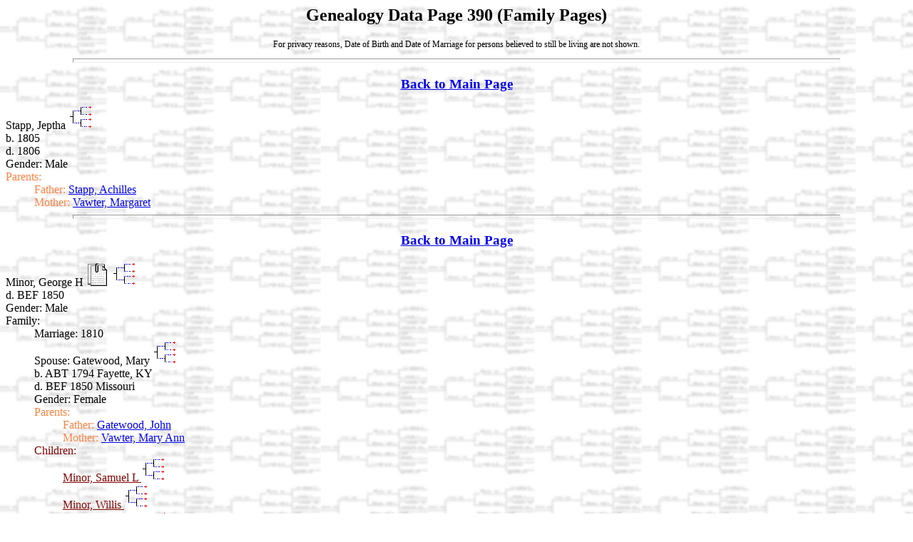

--- FILE ---
content_type: text/html
request_url: http://vawterfamily.org/Gedcom/ef_389.htm
body_size: 1952
content:
<html><head>
<link href="ged4web.css" rel="stylesheet" type="text/css"/>
<meta http-equiv="Content-Type" content="text/html;charset=utf-8">
<title>Genealogy Data Page  390 (Family Pages)</title>

</head><body>
<a name="TopOfPage"></a>
<h2>Genealogy Data Page  390 (Family Pages)</h2>
<p class="Supress">For privacy reasons, Date of Birth and Date of Marriage for persons believed to still be living are not shown.<hr/></p>
<h3><a href="index.htm">Back to Main Page</a></h3>
<a name="0"/><span class="FColor1">Stapp, Jeptha  <a href="ep_229.htm#136"><img alt="" src="q3.gif" class="PImage"/></a><br/> b.  1805 <br/> d.  1806 <br/> Gender: Male<br/></span>
<span class="FColor2"/>Parents:</span>
<br/>
<span class="Indent1 FColor2">Father:</span> <span class="FColor2"><a name="STAPP" href="ef_40.htm#5">Stapp, Achilles </a></span><br/>
<span class="Indent1 FColor2">Mother:</span> <span class="FColor2"><a name="VAWTER" href="ef_40.htm#5">Vawter, Margaret </a></span><br/>
<hr/>
<h3><a href="index.htm">Back to Main Page</a></h3>
<a name="1"/><span class="FColor1">Minor, George H  <a href="en_152.htm#15"><img alt="" src="q4.gif"/></a>
 <a href="ep_708.htm#148"><img alt="" src="q3.gif" class="PImage"/></a><br/> d.  BEF 1850 <br/> Gender: Male<br/></span>
<span class="FColor1">Family:</span><br/>
<span class="Indent1 FColor1">Marriage:</span><span class="FColor1"> 1810</span><br/>
<span class="Indent1 FColor1">Spouse:</span>
<span class="FColor1">Gatewood, Mary </span>
 <a href="ep_708.htm#156"><img alt="" src="q3.gif" class="PImage"/></a><br/>
<span class="Indent1 FColor1"/> b.  ABT 1794 Fayette, KY<br/> <span class="Indent1 FColor1"/>d.  BEF 1850 Missouri<br/><span class="Indent1 FColor1"/> Gender: Female<br/><span class="Indent1"/><span class="FColor2"/>Parents:</span>
<br/>
<span class="Indent2 FColor2">Father:</span> <span class="FColor2"><a name="GATEWOOD" href="ef_40.htm#6">Gatewood, John </a></span><br/>
<span class="Indent2 FColor2">Mother:</span> <span class="FColor2"><a name="VAWTER" href="ef_40.htm#6">Vawter, Mary Ann </a></span><br/>
<span class="Indent1 FColor3">Children:</span><br/>
<span class="Indent2"/>
<span class="FColor3"><a class="FColor3" href="ef_1028.htm#1">Minor, Samuel L </a></span> <a href="ep_708.htm#152"><img alt="" src="q3.gif" class="PImage"/></a><br/>
<span class="Indent2"/>
<span class="FColor3"><a class="FColor3" href="ef_1029.htm#5">Minor, Willis </a></span> <a href="ep_710.htm#56"><img alt="" src="q3.gif" class="PImage"/></a><br/>
<span class="Indent2"/>
<span class="FColor3"><a class="FColor3" href="ef_1029.htm#4">Minor, Josephine </a></span> <a href="ep_710.htm#40"><img alt="" src="q3.gif" class="PImage"/></a><br/>
<span class="Indent2"/>
<span class="FColor3"><a class="FColor3" href="ef_1029.htm#3">Minor, Cinsey </a></span> <a href="ep_710.htm#24"><img alt="" src="q3.gif" class="PImage"/></a><br/>
<span class="Indent2"/>
<span class="FColor3"><a class="FColor3" href="ef_1029.htm#2">Minor, Elizabeth </a></span> <a href="ep_710.htm#8"><img alt="" src="q3.gif" class="PImage"/></a><br/>
<span class="Indent2"/>
<span class="FColor3"><a class="FColor3" href="ef_1029.htm#1">Minor, Haskins </a></span> <a href="ep_709.htm#152"><img alt="" src="q3.gif" class="PImage"/></a><br/>
<span class="Indent2"/>
<span class="FColor3"><a class="FColor3" href="ef_1029.htm#0">Minor, Harriet </a></span> <a href="ep_709.htm#136"><img alt="" src="q3.gif" class="PImage"/></a><br/>
<span class="Indent2"/>
<span class="FColor3"><a class="FColor3" href="ef_1029.htm#6">Minor, Sarah Ann </a></span> <a href="ep_710.htm#72"><img alt="" src="q3.gif" class="PImage"/></a><br/>
<span class="Indent2"/>
<span class="FColor3"><a class="FColor3" href="ef_1028.htm#9">Minor, Henry </a></span> <a href="ep_709.htm#120"><img alt="" src="q3.gif" class="PImage"/></a><br/>
<span class="Indent2"/>
<span class="FColor3"><a class="FColor3" href="ef_1028.htm#7">Minor, Virginia L </a></span> <a href="ep_709.htm#88"><img alt="" src="q3.gif" class="PImage"/></a><br/>
<span class="Indent2"/>
<span class="FColor3"><a class="FColor3" href="ef_1028.htm#6">Minor, Merritt F </a></span> <a href="ep_709.htm#72"><img alt="" src="q3.gif" class="PImage"/></a><br/>
<span class="Indent2"/>
<span class="FColor3"><a class="FColor3" href="ef_1028.htm#5">Minor, Mary A </a></span> <a href="ep_709.htm#56"><img alt="" src="q3.gif" class="PImage"/></a><br/>
<span class="Indent2"/>
<span class="FColor3"><a class="FColor3" href="ef_1028.htm#4">Minor, Larkin </a></span> <a href="ep_709.htm#40"><img alt="" src="q3.gif" class="PImage"/></a><br/>
<span class="Indent2"/>
<span class="FColor3"><a class="FColor3" href="ef_1028.htm#3">Minor, John </a></span> <a href="ep_709.htm#24"><img alt="" src="q3.gif" class="PImage"/></a><br/>
<span class="Indent2"/>
<span class="FColor3"><a class="FColor3" href="ef_1028.htm#2">Minor, Joseph L </a></span> <a href="ep_709.htm#8"><img alt="" src="q3.gif" class="PImage"/></a><br/>
<span class="Indent2"/>
<span class="FColor3"><a class="FColor3" href="ef_1028.htm#8">Minor, Lydia </a></span> <a href="ep_709.htm#104"><img alt="" src="q3.gif" class="PImage"/></a><br/>
<span class="Indent2"/>
<span class="FColor3"><a class="FColor3" href="ef_1029.htm#7">Minor, Lewis T </a></span> <a href="ep_710.htm#88"><img alt="" src="q3.gif" class="PImage"/></a><br/>
<hr/>
<h3><a href="index.htm">Back to Main Page</a></h3>
<a name="2"/><span class="FColor1">Gatewood, Merritt  <a href="ep_229.htm#152"><img alt="" src="q3.gif" class="PImage"/></a><br/> b.  ABT 1796 Fayette, KY<br/> d.  ABT 1817 Scott Co. KY<br/> Gender: Male<br/></span>
<span class="FColor2"/>Parents:</span>
<br/>
<span class="Indent1 FColor2">Father:</span> <span class="FColor2"><a name="GATEWOOD" href="ef_40.htm#6">Gatewood, John </a></span><br/>
<span class="Indent1 FColor2">Mother:</span> <span class="FColor2"><a name="VAWTER" href="ef_40.htm#6">Vawter, Mary Ann </a></span><br/>
<hr/>
<h3><a href="index.htm">Back to Main Page</a></h3>
<a name="3"/><span class="FColor1">Gatewood, Thomas Jefferson  <a href="ep_230.htm#8"><img alt="" src="q3.gif" class="PImage"/></a><br/> b.  16 JUL 1801 Fayette, KY<br/> d.  1840 Missouri<br/> Gender: Male<br/></span>
<span class="FColor2"/>Parents:</span>
<br/>
<span class="Indent1 FColor2">Father:</span> <span class="FColor2"><a name="GATEWOOD" href="ef_40.htm#6">Gatewood, John </a></span><br/>
<span class="Indent1 FColor2">Mother:</span> <span class="FColor2"><a name="VAWTER" href="ef_40.htm#6">Vawter, Mary Ann </a></span><br/>
<hr/>
<h3><a href="index.htm">Back to Main Page</a></h3>
<a name="4"/><span class="FColor1">Gatewood, Minerva  <a href="ep_230.htm#24"><img alt="" src="q3.gif" class="PImage"/></a><br/> b.  MAR 1804 Fayette, KY<br/> Gender: Female<br/></span>
<span class="FColor2"/>Parents:</span>
<br/>
<span class="Indent1 FColor2">Father:</span> <span class="FColor2"><a name="GATEWOOD" href="ef_40.htm#6">Gatewood, John </a></span><br/>
<span class="Indent1 FColor2">Mother:</span> <span class="FColor2"><a name="VAWTER" href="ef_40.htm#6">Vawter, Mary Ann </a></span><br/>
<hr/>
<h3><a href="index.htm">Back to Main Page</a></h3>
<a name="5"/><span class="FColor1">Dehoney, Martha  <a href="ep_230.htm#40"><img alt="" src="q3.gif" class="PImage"/></a><br/> b.  8 SEP 1824 Kentucky<br/> d.  20 JUN 1851 Missouri<br/> Gender: Female<br/></span>
<span class="FColor2"/>Parents:</span>
<br/>
<span class="Indent1 FColor2">Father:</span> <span class="FColor2"><a name="DEHONEY" href="ef_382.htm#8">Dehoney, Thomas </a></span><br/>
<span class="Indent1 FColor2">Mother:</span> <span class="FColor2"><a name="GATEWOOD" href="ef_382.htm#8">Gatewood, Harriet </a></span><br/>
<hr/>
<h3><a href="index.htm">Back to Main Page</a></h3>
<a name="6"/><span class="FColor1">Dehoney, Leander  <a href="ep_230.htm#56"><img alt="" src="q3.gif" class="PImage"/></a><br/> b.  28 OCT 1826 Kentucky<br/> d.  10 AUG 1910 Missouri<br/> Gender: Male<br/></span>
<span class="FColor2"/>Parents:</span>
<br/>
<span class="Indent1 FColor2">Father:</span> <span class="FColor2"><a name="DEHONEY" href="ef_382.htm#8">Dehoney, Thomas </a></span><br/>
<span class="Indent1 FColor2">Mother:</span> <span class="FColor2"><a name="GATEWOOD" href="ef_382.htm#8">Gatewood, Harriet </a></span><br/>
<hr/>
<h3><a href="index.htm">Back to Main Page</a></h3>
<a name="7"/><span class="FColor1">Vawter, David  <a href="en_69.htm#7"><img alt="" src="q4.gif"/></a>
 <a href="ep_230.htm#72"><img alt="" src="q3.gif" class="PImage"/></a><br/> b.  ABT 1759 Virginia<br/> d.  AFT 1778 <br/> Gender: Male<br/></span>
<span class="FColor2"/>Parents:</span>
<br/>
<span class="Indent1 FColor2">Father:</span> <span class="FColor2"><a name="VAWTER" href="ef_0.htm#6">Vawter, David </a></span><br/>
<span class="Indent1 FColor2">Mother:</span> <span class="FColor2"><a name="OFFILL" href="ef_8.htm#2">Offill, Mary </a></span><br/>
<hr/>
<h3><a href="index.htm">Back to Main Page</a></h3>
<a name="8"/><span class="FColor1">Bennett, Cooper <br/> Gender: Male<br/></span>
<span class="FColor1">Family:</span><br/>
<span class="Indent1 FColor1">Spouse:</span>
<span class="FColor1">Vawter, Frances (Frankey) </span>
 <a href="ep_230.htm#88"><img alt="" src="q3.gif" class="PImage"/></a><br/>
<span class="Indent1 FColor1"/> b.  ABT 1773 <br/><span class="Indent1 FColor1"/> Gender: Female<br/><span class="Indent1"/><span class="FColor2"/>Parents:</span>
<br/>
<span class="Indent2 FColor2">Father:</span> <span class="FColor2"><a name="VAWTER" href="ef_8.htm#1">Vawter, John </a></span><br/>
<span class="Indent2 FColor2">Mother:</span> <span class="FColor2"><a name="WARD" href="ef_8.htm#1">Ward, Frances (Franky) </a></span><br/>
<hr/>
<h3><a href="index.htm">Back to Main Page</a></h3>
<a name="9"/><span class="FColor1">Vawter, Richard Johnson  <a href="en_69.htm#8"><img alt="" src="q4.gif"/></a>
 <a href="ep_230.htm#100"><img alt="" src="q3.gif" class="PImage"/></a><br/> b.  ABT 1774 <br/> d.  1827 Lawrence,TN<br/> Gender: Male<br/></span>
<span class="FColor2"/>Parents:</span>
<br/>
<span class="Indent1 FColor2">Father:</span> <span class="FColor2"><a name="VAWTER" href="ef_8.htm#1">Vawter, John </a></span><br/>
<span class="Indent1 FColor2">Mother:</span> <span class="FColor2"><a name="WARD" href="ef_8.htm#1">Ward, Frances (Franky) </a></span><br/>
<span class="FColor1">Family:</span><br/>
<span class="Indent1 FColor1">Marriage:</span><span class="FColor1"> 11 NOV 1806 Georgia</span><br/>
<span class="Indent1 FColor1">Spouse:</span>
<span class="FColor1">McGuire, Cynthia </span>
 <a href="ep_230.htm#108"><img alt="" src="q3.gif" class="PImage"/></a><br/>
<span class="Indent1 FColor1"/> b.  9 FEB 1791 Henry Co. VA<br/> <span class="Indent1 FColor1"/>d.  ABT 1860 Pope Co. AR<br/><span class="Indent1 FColor1"/> Gender: Female<br/><span class="Indent1"/><span class="FColor2"/>Parents:</span>
<br/>
<span class="Indent2 FColor2">Father:</span> <span class="FColor2"><a name="MCGUIRE" href="ef_641.htm#8">McGuire, Alleganey </a></span><br/>
<span class="Indent2 FColor2">Mother:</span> <span class="FColor2"><a name="HOLLIDAY" href="ef_641.htm#8">Holliday, Sarah </a></span><br/>
<span class="Indent1 FColor3">Children:</span><br/>
<span class="Indent2"/>
<span class="FColor3"><a class="FColor3" href="ef_390.htm#1">Vawter, Noel J </a></span> <a href="ep_230.htm#104"><img alt="" src="q3.gif" class="PImage"/></a><br/>
<span class="Indent2"/>
<span class="FColor3"><a class="FColor3" href="ef_15.htm#9">Vawter, Lorenzo Dow </a></span> <a href="en_69.htm#10"><img alt="" src="q4.gif"/></a>
 <a href="ep_230.htm#116"><img alt="" src="q3.gif" class="PImage"/></a><br/>
<span class="Indent2"/>
<span class="FColor3"><a class="FColor3" href="ef_391.htm#1">Vawter, Martha W </a></span> <a href="ep_725.htm#156"><img alt="" src="q3.gif" class="PImage"/></a><br/>
<span class="Indent2"/>
<span class="FColor3"><a class="FColor3" href="ef_391.htm#2">Vawter, Sarah W </a></span> <a href="ep_632.htm#108"><img alt="" src="q3.gif" class="PImage"/></a><br/>
<span class="Indent2"/>
<span class="FColor3"><a class="FColor3" href="ef_391.htm#3">Vawter, Asa Spencer </a></span> <a href="en_69.htm#18"><img alt="" src="q4.gif"/></a>
 <a href="ep_232.htm#68"><img alt="" src="q3.gif" class="PImage"/></a><br/>
<span class="Indent2"/>
<span class="FColor3"><a class="FColor3" href="ef_16.htm#3">Vawter, Alpha Frances </a></span> <a href="ep_231.htm#76"><img alt="" src="q3.gif" class="PImage"/></a><br/>
<span class="Indent2"/>
<span class="FColor3"><a class="FColor3" href="ef_391.htm#4">Vawter, Nancy </a></span> <a href="ep_710.htm#108"><img alt="" src="q3.gif" class="PImage"/></a><br/>
<hr/>
<p class="Credit">This HTML database was produced by a registered copy of <a href="http://www.ged4web.com"><img src="q1.gif" alt="GED4WEB icon (web page link)"/></a><a href="er.htm">GED4WEB</a> version 4.44 </p>
<a href="#TopOfPage">Back to Top Of Page</a>
<h3><a href="index.htm">Back to Main Page</a></h3>
<p class="Credit">Copyright 2023 Michael McNary </p>

</body></html>
